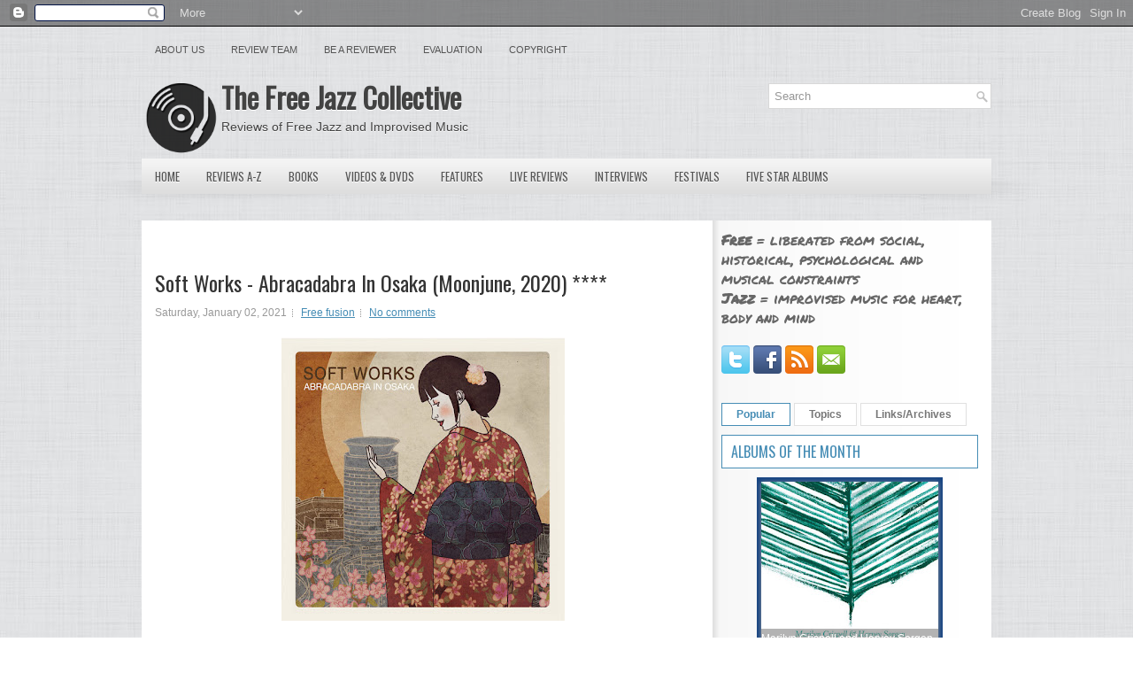

--- FILE ---
content_type: text/html; charset=UTF-8
request_url: https://www.freejazzblog.org/b/stats?m=0&style=BLACK_TRANSPARENT&timeRange=ALL_TIME&token=APq4FmAg44dVdHOjS-W8fBan_BbBcufsX9CDdfCIHtwtfNL4OWh1qNmHR5PRLKJjndnGZ-OvH8SAUUJDlKE38dxmAjzBYt8hAw
body_size: 46
content:
{"total":51298848,"sparklineOptions":{"backgroundColor":{"fillOpacity":0.1,"fill":"#000000"},"series":[{"areaOpacity":0.3,"color":"#202020"}]},"sparklineData":[[0,25],[1,29],[2,31],[3,32],[4,42],[5,35],[6,42],[7,37],[8,43],[9,42],[10,36],[11,39],[12,35],[13,44],[14,61],[15,63],[16,69],[17,60],[18,43],[19,43],[20,45],[21,48],[22,80],[23,41],[24,68],[25,55],[26,55],[27,100],[28,94],[29,45]],"nextTickMs":7500}